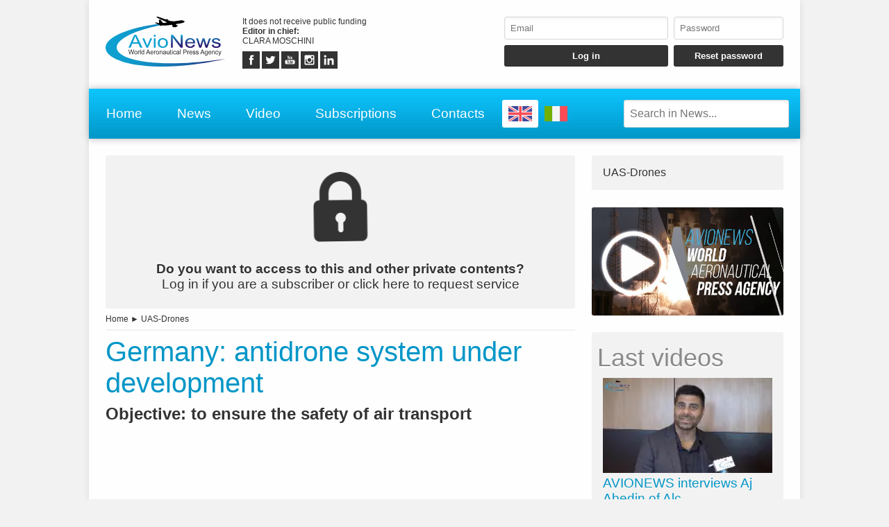

--- FILE ---
content_type: text/html; charset=UTF-8
request_url: https://www.avionews.it/item/1218573-germany-antidrone-system-under-development.html
body_size: 6132
content:
<!DOCTYPE html>
<html lang="EN" prefix="og: https://ogp.me/ns/article#">
	<head>
		<script src="https://platform-api.sharethis.com/js/sharethis.js#property=5abcd1a5003b52001341b05b&product=social-ab" async></script>
		<script src="https://platform.twitter.com/widgets.js" charset="utf-8" async></script>
		<meta http-equiv="content-type" content="text/html;charset=UTF-8">
		<meta name="viewport" content="width=device-width, user-scalable=yes, initial-scale=1.0">
		<meta name="HandheldFriendly" content="true">
		<meta name="format-detection" content="telephone=no">
		<meta name="user-type" content="Guest users">
		<meta property="fb:app_id" content="1079456705536420">
		<script src="https://www.google.com/recaptcha/api.js?render=6LcspkcpAAAAANi2Ie2T0OaslaLsJ-dCf0RqvhpU" async></script>
		<meta property="google-recaptcha-public-key" content="6LcspkcpAAAAANi2Ie2T0OaslaLsJ-dCf0RqvhpU">
		<script async src="https://www.googletagmanager.com/gtag/js?id=G-5CJ3Y29W5W"></script>
		<script>window.dataLayer = window.dataLayer || []; function gtag() { dataLayer.push( arguments ); } gtag( 'js', new Date() ); gtag( 'config', 'G-5CJ3Y29W5W' ); gtag( 'config', 'G-5CJ3Y29W5W', { 'dimension1': 'Guest users' } );</script>
		<script src="https://pagead2.googlesyndication.com/pagead/js/adsbygoogle.js" async></script>
		<link type="text/css" rel="stylesheet" href="https://www.avionews.it/layout/css/shared.min.css?v=987ab412a8e249c0f060c725915b51d9">
		<link type="text/css" rel="stylesheet" href="https://www.avionews.it/layout/css/index.min.css?v=802184cc5b38d16f3b4b6c7bf5444fa9">

		<script src="https://cdn.jsdelivr.net/npm/jquery@3.7.1/dist/jquery.min.js" integrity="sha256-/JqT3SQfawRcv/BIHPThkBvs0OEvtFFmqPF/lYI/Cxo=" crossorigin="anonymous"></script>
		<script src="https://www.avionews.it/layout/js/index.min.js?v=5b8ea8cb3d6ac31e7422be9eaa6291f4" defer></script>
		<link rel="alternate" href="https://www.avionews.it/it/item/1218561-germania-sistema-antidrone-in-fase-di-sviluppo.html" hreflang="IT" />
		<script type="application/ld+json">{"@context":"https:\/\/schema.org","@type":"NewsArticle","isAccessibleForFree":"False","url":"https:\/\/www.avionews.it\/item\/1218573-germany-antidrone-system-under-development.html","mainEntityOfPage":"https:\/\/www.avionews.it\/item\/1218573-germany-antidrone-system-under-development.html","headline":"Germany: antidrone system under development","articleBody":"Yesterday was the first test of an experimental system that aims to avoid new interruptions to air traffic due to the presence of drones at airports, thanks to an instrument developed by the German company Rheinmetall and to which it has directly collaborated the DFS flight assistance company. An important...","datePublished":"2019-02-07T10:40:00+00:00","dateModified":"2019-02-07T16:01:58+00:00","publisher":{"@type":"Organization","name":"AVIONEWS - World Aeronautical Press Agency","logo":"https:\/\/www.avionews.it\/layout\/elements\/logo.svg"},"image":["https:\/\/www.avionews.it\/resources\/originals\/6547e9a908f8b10de4064c5b82dfcd92.jpg","https:\/\/www.avionews.it\/resources\/big\/6547e9a908f8b10de4064c5b82dfcd92.jpg.webp","https:\/\/www.avionews.it\/resources\/small\/6547e9a908f8b10de4064c5b82dfcd92.jpg.webp"],"author":{"@type":"Person","givenName":"Matteo","familyName":"Acciaccarelli","jobTitle":"Collaboratore di redazione","alternateName":"M\/A","url":"https:\/\/www.avionews.it\/user\/matteo-acciaccarelli-49\/","brand":{"@type":"Organization","name":"AVIONEWS - World Aeronautical Press Agency","logo":"https:\/\/www.avionews.it\/layout\/elements\/logo.svg"},"gender":"male"}}</script>
		<script type="application/ld+json">[{"@context":"https:\/\/schema.org","@type":"BreadcrumbList","itemListElement":[{"@type":"ListItem","position":1,"name":"UAS-Drones","item":"https:\/\/www.avionews.it\/items\/uas-drones-29\/"},{"@type":"ListItem","position":2,"name":"Germany: antidrone system under development"}]}]</script>
		<link rel="canonical" href="https://www.avionews.it/item/1218573-germany-antidrone-system-under-development.html">
		<meta name="twitter:card" content="summary_large_image">
		<meta name="twitter:site" content="@avionews - world aeronautical press agency">
		<meta name="twitter:title" content="Germany: antidrone system under development">
		<meta name="twitter:description" content="Yesterday was the first test of an experimental system that aims to avoid new interruptions to air traffic due to the presence of drones at airports, thanks to an instrument developed by the German company Rheinmetall and to which it has directly collaborated the DFS flight assistance company. An important...">
		<meta name="twitter:image" content="https://www.avionews.it/resources/originals/6547e9a908f8b10de4064c5b82dfcd92.jpg">
		<meta property="og:type" content="article">
		<meta property="article:published_time" content="2019-02-07T10:40:00+00:00">
		<meta property="article:modified_time" content="2019-02-07T16:01:58+00:00">
		<meta property="article:section" content="UAS-Drones">
		<meta property="article:tag" content="airplane, drone, germany, rheinmetall, airport, drone airport, dfs germany">
		<meta property="og:site_name" content="AVIONEWS - World Aeronautical Press Agency">
		<meta property="og:title" content="Germany: antidrone system under development">
		<meta property="og:description" content="Yesterday was the first test of an experimental system that aims to avoid new interruptions to air traffic due to the presence of drones at airports, thanks to an instrument developed by the German company Rheinmetall and to which it has directly collaborated the DFS flight assistance company. An important...">
		<meta property="og:locale" content="EN">
		<meta property="og:url" content="https://www.avionews.it/item/1218573-germany-antidrone-system-under-development.html">
		<meta property="og:image" content="https://www.avionews.it/resources/originals/6547e9a908f8b10de4064c5b82dfcd92.jpg">
		<meta property="og:image:secure_url" content="https://www.avionews.it/resources/originals/6547e9a908f8b10de4064c5b82dfcd92.jpg">
		<meta property="og:image:width" content="1320">
		<meta property="og:image:height" content="880">
		<meta name="keywords" content="airplane, drone, germany, rheinmetall, airport, drone airport, dfs germany">
		<meta name="description" content="Yesterday was the first test of an experimental system that aims to avoid new interruptions to air traffic due to the presence of drones at airports, thanks to an instrument developed by the German company Rheinmetall and to which it has directly collaborated the DFS flight assistance company. An important...">
		<meta name="robots" content="noarchive">
		<meta name="robots" content="max-image-preview:large">
		<title>Germany: antidrone system under development</title>
	</head>
	<body
		data-generic-error="Unexpected error. If the problem persists contact support"
		data-connection-error-message="Unexpected error. Check your connection and try again"
	>
		<div id="fb-root"></div>
		<script>(function(d, s, id) {var js, fjs = d.getElementsByTagName(s)[0];if(d.getElementById(id)) return;js = d.createElement(s); js.id = id;js.src = "//connect.facebook.net/it_IT/sdk.js#xfbml=1&version=v2.7";fjs.parentNode.insertBefore(js, fjs);}(document, 'script', 'facebook-jssdk'));</script>
		<header>
			<section>
				<a href="https://www.avionews.it/"><img src="https://www.avionews.it/layout/elements/logo.svg" width="300" height="125" alt="AVIONEWS - World Aeronautical Press Agency" title="" id="main-logo" /></a>
				<p class="agency">It does not receive public funding<br /><b>Editor in chief: </b><br />CLARA MOSCHINI</p>
				<article class="socials">
					<a href="https://fb.me/AvionewsWorldAeronauticalPressAgency" target="_blank" rel="noopener"><img src="https://www.avionews.it/layout/elements/socials/facebook.svg" width="150" height="150" alt="Facebook" title="Visit our Facebook page" /></a>
					<a href="https://twitter.com/AVIONEWSEN" target="_blank" rel="noopener"><img src="https://www.avionews.it/layout/elements/socials/twitter.svg" width="150" height="150" alt="Twitter" title="Visit our Twitter page" /></a>
					<a href="https://www.youtube.com/c/AvionewsTv" target="_blank" rel="noopener"><img src="https://www.avionews.it/layout/elements/socials/youtube.svg" width="150" height="150" alt="Youtube" title="Visit our Youtube channel" /></a>
					<a href="https://www.instagram.com/avionews.it/" target="_blank" rel="noopener"><img src="https://www.avionews.it/layout/elements/socials/instagram.svg" width="150" height="150" alt="Instagram" title="Visit our Instagram page" /></a>
					<a href="https://www.linkedin.com/company/avionews" target="_blank" rel="noopener"><img src="https://www.avionews.it/layout/elements/socials/linkedin.svg" width="150" height="150" alt="LinkedIn" title="Visit our LinkedIn page" /></a>
				</article>
			</section>
			<aside>
				<form id="login-form">
					<input type="email" autocomplete="username" class="custom" placeholder="Email" required />
					<input type="password" autocomplete="current-password" class="custom" placeholder="Password" pattern="\S{6,}" required />
					<input type="submit" value="Log in" class="custom" />
					<input type="button" value="Reset password" class="custom" data-href="https://www.avionews.it/recovery" />
				</form>
			</aside>
		</header>
		<nav>
			<a href="https://www.avionews.it/" accesskey="h">Home</a>
			<a href="https://www.avionews.it/items/" accesskey="n">News</a>
			<a href="https://www.avionews.it/items/video-32/" accesskey="v">Video</a>
			<a href="https://www.avionews.it/subscriptions/" accesskey="s">Subscriptions</a>
			<a href="https://www.avionews.it/informations/" accesskey="i">Contacts</a>
			<a href="https://www.avionews.it/en/item/1218573-germany-antidrone-system-under-development.html" class="flag current"><img src="https://www.avionews.it/layout/elements/flags/en.svg" width="229" height="150" alt="English" title="English" /></a>
			<a href="https://www.avionews.it/it/item/1218561-germania-sistema-antidrone-in-fase-di-sviluppo.html" class="flag"><img src="https://www.avionews.it/layout/elements/flags/it.svg" width="229" height="150" alt="Italiano" title="Italiano" /></a>
			<input type="search" id="main-search" class="custom" value="" placeholder="Search in News..." data-url="https://www.avionews.it/items/" />
			<button id="main-menu">Menu</button>
		</nav>
		<div id="alternative-menu">
			<nav>
				<a href="https://www.avionews.it/" accesskey="h">Home</a>
				<a href="https://www.avionews.it/items/" accesskey="n">News</a>
				<nav class="categories">
					<a href="https://www.avionews.it/items/about-us-31/">About us</a>
					<a href="https://www.avionews.it/items/accidents-1/">Accidents</a>
					<a href="https://www.avionews.it/items/aerospace-2/">Aerospace</a>
					<a href="https://www.avionews.it/items/airlines-3/">Airlines</a>
					<a href="https://www.avionews.it/items/airports-4/">Airports</a>
					<a href="https://www.avionews.it/items/cargo-5/">Cargo</a>
					<a href="https://www.avionews.it/items/civil-aviation-6/">Civil aviation</a>
					<a href="https://www.avionews.it/items/civil-defense-7/">Civil defense</a>
					<a href="https://www.avionews.it/items/conferences-8/">Conferences</a>
					<a href="https://www.avionews.it/items/curiosities-9/">Curiosities</a>
					<a href="https://www.avionews.it/items/defense-10/">Defense</a>
					<a href="https://www.avionews.it/items/discussions-11/">Discussions</a>
					<a href="https://www.avionews.it/items/fair-and-shows-12/">Fair and shows</a>
					<a href="https://www.avionews.it/items/finance-and-economy-13/">Finance and economy</a>
					<a href="https://www.avionews.it/items/government-acts-21/">Government acts</a>
					<a href="https://www.avionews.it/items/helicopters-14/">Helicopters</a>
					<a href="https://www.avionews.it/items/industry-15/">Industry</a>
					<a href="https://www.avionews.it/items/latest-news-16/">Latest news</a>
					<a href="https://www.avionews.it/items/military-aviation-17/">Military aviation</a>
					<a href="https://www.avionews.it/items/miscellaneous-18/">Miscellaneous</a>
					<a href="https://www.avionews.it/items/museums-19/">Museums</a>
					<a href="https://www.avionews.it/items/occurrences-20/">Occurrences</a>
					<a href="https://www.avionews.it/items/people-22/">People</a>
					<a href="https://www.avionews.it/items/press-release-23/">Press release</a>
					<a href="https://www.avionews.it/items/report-24/">Report</a>
					<a href="https://www.avionews.it/items/science-and-technology-26/">Science and technology</a>
					<a href="https://www.avionews.it/items/security-27/">Security</a>
					<a href="https://www.avionews.it/items/sport-aviation-25/">Sport aviation</a>
					<a href="https://www.avionews.it/items/tilt-rotors-28/">Tilt-rotors</a>
					<a href="https://www.avionews.it/items/uas-drones-29/">UAS-Drones</a>
					<a href="https://www.avionews.it/items/video-32/">Video</a>
					<a href="https://www.avionews.it/items/weather-forecasts-30/">Weather forecasts</a>
				</nav>
				<a href="https://www.avionews.it/subscriptions/" accesskey="s">Subscriptions</a>
				<a href="https://www.avionews.it/privacy/">Privacy</a>
				<a href="https://www.avionews.it/terms/">Terms of use</a>
			</nav>
		</div>
		<main>
			<article lang="EN" class="item">
				<a href="https://www.avionews.it/subscriptions/"><p class="alert"><img src="https://www.avionews.it/layout/elements/reserved.svg" alt="" title="" /><br /><b>Do you want to access to this and other private contents?</b><br />Log in if you are a subscriber or click here to request service</p></a>
				<nav class="directory">
<a href="https://www.avionews.it/">Home</a> ► <a href="https://www.avionews.it/items/uas-drones-29/">UAS-Drones</a>				</nav>
				<h1 class="title">Germany: antidrone system under development</h1>
				<h2 class="subtitle">Objective: to ensure the safety of air transport</h2>
				<div class="sharethis-inline-share-buttons noprint"></div>
<section class="ad" style="min-height:170px">
<ins class="adsbygoogle" style="display:block; text-align:center;" data-ad-layout="in-article" data-ad-format="fluid" data-ad-client="ca-pub-9466431875841771" data-ad-slot="1218206571"></ins>
<script>(adsbygoogle = window.adsbygoogle || []).push({});</script>
</section>				<picture>
					<a href="https://www.avionews.it/resource/29040-rheinmetall-defense-logo.html"><img src="https://www.avionews.it/resources/big/6547e9a908f8b10de4064c5b82dfcd92.jpg.webp" width="1200" height="800" loading="lazy" alt="" title="Rheinmetall defense logo" /></a>
				</picture>
				<div class="details paywall">				<p>Yesterday was the first test of an experimental system that aims to avoid new interruptions to air traffic due to the presence of drones at airports, thanks to an instrument developed by the German company Rheinmetall and to which it has directly collaborated the DFS flight assistance company. An important problem for the safety of transport, but also for purely economic reasons, also because the almost...</p>
</div>
				<div class="clear"></div>
				<div class="signature">
					<b>M/A - 1218573</b><br />
					<time datetime="2019-02-07T10:40:00+00:00">Manching, Germany, 02/07/2019 10:40</time><br />
					AVIONEWS - World Aeronautical Press Agency				</div>
				<fieldset>
					<legend>Similar</legend>
					<section class="big-news">
						<article>
							<a href="https://www.avionews.it/item/1267473-eve-air-mobility-secures-150-million-financing-to-sccelerate-evtol-fevelopment.html">
								<picture><img src="https://www.avionews.it/resources/small/78e2115783e9e320504b061489784f5d.jpg.webp" width="200" height="92" loading="lazy" alt="" title="Eve-mock-up" /></picture>
								<h1><span class="category">Civil aviation</span>Eve Air Mobility secures $150 million financing to sccelerate  eVTOL fevelopment</h1>
								<h2>For R&amp;D, certification, vertiports and UTM systems for commercial UAM</h2>
								<time datetime="2026-01-21T16:30:00+00:00"></time>
								<p>Eve Air Mobility (&ldquo;Eve&rdquo;), a global reference in the development of next-generation electric vertical take-off and landing (eVTOL) solutions, has secured $150 million in debt financing from a syndicate of... <span>more</span></p>
							</a>
						</article>
						<article>
							<a href="https://www.avionews.it/item/1267075-emsa-selects-flexrotor-drone-for-maritime-surveillance-missions.html">
								<picture><img src="https://www.avionews.it/resources/small/d5297bff8f33c8a361a29ce77e1d8b46.jpg.webp" width="200" height="107" loading="lazy" alt="" title="Flexrotor" /></picture>
								<h1><span class="category">Civil aviation</span>EMSA selects Flexrotor drone for maritime surveillance missions</h1>
								<h2>Framework contract for EUR 30 million</h2>
								<time datetime="2025-12-18T10:14:00+00:00"></time>
								<p>Airbus has been awarded a &euro; 30 million framework contract by the European Maritime Safety Agency (EMSA) to provide Remotely Piloted Aircraft Systems (RPAS) services for multipurpose maritime surveillance w... <span>more</span></p>
							</a>
						</article>
						<article>
							<a href="https://www.avionews.it/item/1266295-marine-drones-the-italian-market-is-growing.html">
								<picture><img src="https://www.avionews.it/resources/small/559cfb3bcf0ee5c846e6c3a54d0d04e5.jpg.webp" width="166" height="200" loading="lazy" alt="" title="Poster of the second edition event in streaming on October 23, 2025 (10am-12:30pm) by Sea Drone Tech Summit on the last newness in the marine robotics sector" /></picture>
								<h1><span class="category">Conferences</span>Marine drones: the Italian market is growing</h1>
								<h2>Tomorrow report at event &quot;Sea Drone Tech Summit&quot;</h2>
								<time datetime="2025-10-22T09:13:00+00:00"></time>
								<p>The market for marine and underwater drones is growing in Italy. In 2024 the value of this sector reached 93.6 million euros, up from 76.2 million in 2023, and will reach 217.6 million in 2030, exceeding... <span>more</span></p>
							</a>
						</article>
					</section>
				</fieldset>
				<div class="sharethis-inline-share-buttons noprint"></div>
			</article>
			<aside>
				<nav>
<a href="https://www.avionews.it/items/uas-drones-29/">UAS-Drones</a>				</nav>
			<section class="ad">
				<a href="https://www.youtube.com/watch?v=EDyL895DrjM" data-video="https://www.youtube.com/embed/EDyL895DrjM?rel=0&amp;showinfo=0"><img src="https://www.avionews.it/layout/elements/promo-it.jpg" width="1000" height="563" loading="lazy" alt="Presentazione AVIONEWS" title="Guarda la video presentazione dell'agenzia di stampa AVIONEWS"></a>
			</section>
				<section class="videos">
					<h1>Last videos</h1>
					<nav>
					<a href="https://www.avionews.it/item/1266059-avionews-interviews-aj-abedin-of-alc.html"><img src="https://www.avionews.it/resources/small/cf900ccb0960f7ecdeb1b4f3a869eb12.jpg.webp" width="200" height="113" loading="lazy" alt="" /><b>AVIONEWS interviews Aj Abedin of Alc</b>AVIONEWS interviewed Aj Abedin, senior vice president of marketing and commercial affairs at Air Lease Corporation. The leasing company recently signed an agreement with Aeroitalia for five new Boeing...</a>
					<a href="https://www.avionews.it/item/1266053-aeroitalia-2-avionews-interviews-gaetano-intrieri.html"><img src="https://www.avionews.it/resources/small/c92406707dfad9c9c28305aee9b64c47.jpg.webp" width="200" height="109" loading="lazy" alt="" /><b>Aeroitalia (2): AVIONEWS interviews Gaetano Intrieri</b>Aeroitalia is experiencing a significant expansion: it has announced the signing of an agreement for the leasing of five next-generation B-737/8 aircraft (see AVIONEWS). To learn more about it, AVIONEWS...</a>
					</nav>
					<nav class="controls">
					<a href="https://www.avionews.it/items/video-32/">Watch previous videos</a>
					</nav>
				</section>
<section class="ad">
<ins class="adsbygoogle" style="display:block" data-ad-client="ca-pub-9466431875841771" data-ad-slot="4463068438" data-ad-format="auto" data-full-width-responsive="true"></ins>
<script>(adsbygoogle = window.adsbygoogle || []).push({});</script>
</section>			</aside>
		</main>
		<footer data-script-execution-time="0">
			<section>
				<article class="agency">
					<h1>Press Agency</h1>
					<p><b>Agency: </b>AVIONEWS - World Aeronautical Press Agency&nbsp;&nbsp;&nbsp;&nbsp;&nbsp;<b>Editor in chief: </b>CLARA MOSCHINI&nbsp;&nbsp;&nbsp;&nbsp;&nbsp;<b>Publishing house: </b>Urbevideo S.r.l.s.&nbsp;&nbsp;&nbsp;&nbsp;&nbsp;<b>VAT: </b>14726991004&nbsp;&nbsp;&nbsp;&nbsp;&nbsp;<b>© 2026: </b>AVIONEWS - World Aeronautical Press Agency<br />Press agency registered to Rome Court Press Register with number 46 and to Communication Operators Register with number 7722<br /><br /><a href="http://www.urbevideo.com/" target="_blank" rel="noopener"><img src="https://www.avionews.it/layout/elements/urbevideo.svg" alt="Urbevideo" title="" style="height:1em;vertical-align:middle;" /></a><a href="http://www.resiel.com/" target="_blank" rel="noopener"><img src="https://www.avionews.it/layout/elements/resiel.svg" alt="Resiel" title="" style="height:1em;vertical-align:middle;" /></a><a href="https://www.avionews.it/subscriptions/">Subscriptions</a><a href="https://www.avionews.it/informations/">Contacts</a><a href="https://www.avionews.it/privacy/">Privacy</a><a href="https://www.avionews.it/terms/">Terms of use</a></p>
				</article>
				<article class="languages">
					<h1>Language</h1>
					<a href="https://www.avionews.it/en/item/1218573-germany-antidrone-system-under-development.html/" rel="alternate" hreflang="EN" title="English" class="current">EN</a>
					<a href="https://www.avionews.it/it/item/1218561-germania-sistema-antidrone-in-fase-di-sviluppo.html/" rel="alternate" hreflang="IT" title="Italiano">IT</a>
				</article>
				<article class="socials">
					<h1>Follow Us</h1>
					<a href="https://fb.me/AvionewsWorldAeronauticalPressAgency" target="_blank" rel="noopener"><img src="https://www.avionews.it/layout/elements/socials/facebook.svg" loading="lazy" alt="Facebook" title="Visit our Facebook page" /></a>
					<a href="https://twitter.com/AVIONEWSEN" target="_blank" rel="noopener"><img src="https://www.avionews.it/layout/elements/socials/twitter.svg" loading="lazy" alt="Twitter" title="Visit our Twitter page" /></a>
					<a href="https://www.youtube.com/c/AvionewsTv" target="_blank" rel="noopener"><img src="https://www.avionews.it/layout/elements/socials/youtube.svg" loading="lazy" alt="Youtube" title="Visit our Youtube channel" /></a>
					<a href="https://www.instagram.com/avionews.it/" target="_blank" rel="noopener"><img src="https://www.avionews.it/layout/elements/socials/instagram.svg" loading="lazy" alt="Instagram" title="Visit our Instagram page" /></a>
					<a href="https://www.linkedin.com/company/avionews" target="_blank" rel="noopener"><img src="https://www.avionews.it/layout/elements/socials/linkedin.svg" loading="lazy" alt="LinkedIn" title="Visit our LinkedIn page" /></a>
				</article>
			</section>
		</footer>
		<div id="videoplayer"></div>
	<script defer src="https://static.cloudflareinsights.com/beacon.min.js/vcd15cbe7772f49c399c6a5babf22c1241717689176015" integrity="sha512-ZpsOmlRQV6y907TI0dKBHq9Md29nnaEIPlkf84rnaERnq6zvWvPUqr2ft8M1aS28oN72PdrCzSjY4U6VaAw1EQ==" data-cf-beacon='{"version":"2024.11.0","token":"6624f4e6501742888dc3f3aedffc59b8","r":1,"server_timing":{"name":{"cfCacheStatus":true,"cfEdge":true,"cfExtPri":true,"cfL4":true,"cfOrigin":true,"cfSpeedBrain":true},"location_startswith":null}}' crossorigin="anonymous"></script>
</body>
</html>

--- FILE ---
content_type: text/html; charset=utf-8
request_url: https://www.google.com/recaptcha/api2/anchor?ar=1&k=6LcspkcpAAAAANi2Ie2T0OaslaLsJ-dCf0RqvhpU&co=aHR0cHM6Ly93d3cuYXZpb25ld3MuaXQ6NDQz&hl=en&v=PoyoqOPhxBO7pBk68S4YbpHZ&size=invisible&anchor-ms=20000&execute-ms=30000&cb=9rl330z8k2jx
body_size: 48603
content:
<!DOCTYPE HTML><html dir="ltr" lang="en"><head><meta http-equiv="Content-Type" content="text/html; charset=UTF-8">
<meta http-equiv="X-UA-Compatible" content="IE=edge">
<title>reCAPTCHA</title>
<style type="text/css">
/* cyrillic-ext */
@font-face {
  font-family: 'Roboto';
  font-style: normal;
  font-weight: 400;
  font-stretch: 100%;
  src: url(//fonts.gstatic.com/s/roboto/v48/KFO7CnqEu92Fr1ME7kSn66aGLdTylUAMa3GUBHMdazTgWw.woff2) format('woff2');
  unicode-range: U+0460-052F, U+1C80-1C8A, U+20B4, U+2DE0-2DFF, U+A640-A69F, U+FE2E-FE2F;
}
/* cyrillic */
@font-face {
  font-family: 'Roboto';
  font-style: normal;
  font-weight: 400;
  font-stretch: 100%;
  src: url(//fonts.gstatic.com/s/roboto/v48/KFO7CnqEu92Fr1ME7kSn66aGLdTylUAMa3iUBHMdazTgWw.woff2) format('woff2');
  unicode-range: U+0301, U+0400-045F, U+0490-0491, U+04B0-04B1, U+2116;
}
/* greek-ext */
@font-face {
  font-family: 'Roboto';
  font-style: normal;
  font-weight: 400;
  font-stretch: 100%;
  src: url(//fonts.gstatic.com/s/roboto/v48/KFO7CnqEu92Fr1ME7kSn66aGLdTylUAMa3CUBHMdazTgWw.woff2) format('woff2');
  unicode-range: U+1F00-1FFF;
}
/* greek */
@font-face {
  font-family: 'Roboto';
  font-style: normal;
  font-weight: 400;
  font-stretch: 100%;
  src: url(//fonts.gstatic.com/s/roboto/v48/KFO7CnqEu92Fr1ME7kSn66aGLdTylUAMa3-UBHMdazTgWw.woff2) format('woff2');
  unicode-range: U+0370-0377, U+037A-037F, U+0384-038A, U+038C, U+038E-03A1, U+03A3-03FF;
}
/* math */
@font-face {
  font-family: 'Roboto';
  font-style: normal;
  font-weight: 400;
  font-stretch: 100%;
  src: url(//fonts.gstatic.com/s/roboto/v48/KFO7CnqEu92Fr1ME7kSn66aGLdTylUAMawCUBHMdazTgWw.woff2) format('woff2');
  unicode-range: U+0302-0303, U+0305, U+0307-0308, U+0310, U+0312, U+0315, U+031A, U+0326-0327, U+032C, U+032F-0330, U+0332-0333, U+0338, U+033A, U+0346, U+034D, U+0391-03A1, U+03A3-03A9, U+03B1-03C9, U+03D1, U+03D5-03D6, U+03F0-03F1, U+03F4-03F5, U+2016-2017, U+2034-2038, U+203C, U+2040, U+2043, U+2047, U+2050, U+2057, U+205F, U+2070-2071, U+2074-208E, U+2090-209C, U+20D0-20DC, U+20E1, U+20E5-20EF, U+2100-2112, U+2114-2115, U+2117-2121, U+2123-214F, U+2190, U+2192, U+2194-21AE, U+21B0-21E5, U+21F1-21F2, U+21F4-2211, U+2213-2214, U+2216-22FF, U+2308-230B, U+2310, U+2319, U+231C-2321, U+2336-237A, U+237C, U+2395, U+239B-23B7, U+23D0, U+23DC-23E1, U+2474-2475, U+25AF, U+25B3, U+25B7, U+25BD, U+25C1, U+25CA, U+25CC, U+25FB, U+266D-266F, U+27C0-27FF, U+2900-2AFF, U+2B0E-2B11, U+2B30-2B4C, U+2BFE, U+3030, U+FF5B, U+FF5D, U+1D400-1D7FF, U+1EE00-1EEFF;
}
/* symbols */
@font-face {
  font-family: 'Roboto';
  font-style: normal;
  font-weight: 400;
  font-stretch: 100%;
  src: url(//fonts.gstatic.com/s/roboto/v48/KFO7CnqEu92Fr1ME7kSn66aGLdTylUAMaxKUBHMdazTgWw.woff2) format('woff2');
  unicode-range: U+0001-000C, U+000E-001F, U+007F-009F, U+20DD-20E0, U+20E2-20E4, U+2150-218F, U+2190, U+2192, U+2194-2199, U+21AF, U+21E6-21F0, U+21F3, U+2218-2219, U+2299, U+22C4-22C6, U+2300-243F, U+2440-244A, U+2460-24FF, U+25A0-27BF, U+2800-28FF, U+2921-2922, U+2981, U+29BF, U+29EB, U+2B00-2BFF, U+4DC0-4DFF, U+FFF9-FFFB, U+10140-1018E, U+10190-1019C, U+101A0, U+101D0-101FD, U+102E0-102FB, U+10E60-10E7E, U+1D2C0-1D2D3, U+1D2E0-1D37F, U+1F000-1F0FF, U+1F100-1F1AD, U+1F1E6-1F1FF, U+1F30D-1F30F, U+1F315, U+1F31C, U+1F31E, U+1F320-1F32C, U+1F336, U+1F378, U+1F37D, U+1F382, U+1F393-1F39F, U+1F3A7-1F3A8, U+1F3AC-1F3AF, U+1F3C2, U+1F3C4-1F3C6, U+1F3CA-1F3CE, U+1F3D4-1F3E0, U+1F3ED, U+1F3F1-1F3F3, U+1F3F5-1F3F7, U+1F408, U+1F415, U+1F41F, U+1F426, U+1F43F, U+1F441-1F442, U+1F444, U+1F446-1F449, U+1F44C-1F44E, U+1F453, U+1F46A, U+1F47D, U+1F4A3, U+1F4B0, U+1F4B3, U+1F4B9, U+1F4BB, U+1F4BF, U+1F4C8-1F4CB, U+1F4D6, U+1F4DA, U+1F4DF, U+1F4E3-1F4E6, U+1F4EA-1F4ED, U+1F4F7, U+1F4F9-1F4FB, U+1F4FD-1F4FE, U+1F503, U+1F507-1F50B, U+1F50D, U+1F512-1F513, U+1F53E-1F54A, U+1F54F-1F5FA, U+1F610, U+1F650-1F67F, U+1F687, U+1F68D, U+1F691, U+1F694, U+1F698, U+1F6AD, U+1F6B2, U+1F6B9-1F6BA, U+1F6BC, U+1F6C6-1F6CF, U+1F6D3-1F6D7, U+1F6E0-1F6EA, U+1F6F0-1F6F3, U+1F6F7-1F6FC, U+1F700-1F7FF, U+1F800-1F80B, U+1F810-1F847, U+1F850-1F859, U+1F860-1F887, U+1F890-1F8AD, U+1F8B0-1F8BB, U+1F8C0-1F8C1, U+1F900-1F90B, U+1F93B, U+1F946, U+1F984, U+1F996, U+1F9E9, U+1FA00-1FA6F, U+1FA70-1FA7C, U+1FA80-1FA89, U+1FA8F-1FAC6, U+1FACE-1FADC, U+1FADF-1FAE9, U+1FAF0-1FAF8, U+1FB00-1FBFF;
}
/* vietnamese */
@font-face {
  font-family: 'Roboto';
  font-style: normal;
  font-weight: 400;
  font-stretch: 100%;
  src: url(//fonts.gstatic.com/s/roboto/v48/KFO7CnqEu92Fr1ME7kSn66aGLdTylUAMa3OUBHMdazTgWw.woff2) format('woff2');
  unicode-range: U+0102-0103, U+0110-0111, U+0128-0129, U+0168-0169, U+01A0-01A1, U+01AF-01B0, U+0300-0301, U+0303-0304, U+0308-0309, U+0323, U+0329, U+1EA0-1EF9, U+20AB;
}
/* latin-ext */
@font-face {
  font-family: 'Roboto';
  font-style: normal;
  font-weight: 400;
  font-stretch: 100%;
  src: url(//fonts.gstatic.com/s/roboto/v48/KFO7CnqEu92Fr1ME7kSn66aGLdTylUAMa3KUBHMdazTgWw.woff2) format('woff2');
  unicode-range: U+0100-02BA, U+02BD-02C5, U+02C7-02CC, U+02CE-02D7, U+02DD-02FF, U+0304, U+0308, U+0329, U+1D00-1DBF, U+1E00-1E9F, U+1EF2-1EFF, U+2020, U+20A0-20AB, U+20AD-20C0, U+2113, U+2C60-2C7F, U+A720-A7FF;
}
/* latin */
@font-face {
  font-family: 'Roboto';
  font-style: normal;
  font-weight: 400;
  font-stretch: 100%;
  src: url(//fonts.gstatic.com/s/roboto/v48/KFO7CnqEu92Fr1ME7kSn66aGLdTylUAMa3yUBHMdazQ.woff2) format('woff2');
  unicode-range: U+0000-00FF, U+0131, U+0152-0153, U+02BB-02BC, U+02C6, U+02DA, U+02DC, U+0304, U+0308, U+0329, U+2000-206F, U+20AC, U+2122, U+2191, U+2193, U+2212, U+2215, U+FEFF, U+FFFD;
}
/* cyrillic-ext */
@font-face {
  font-family: 'Roboto';
  font-style: normal;
  font-weight: 500;
  font-stretch: 100%;
  src: url(//fonts.gstatic.com/s/roboto/v48/KFO7CnqEu92Fr1ME7kSn66aGLdTylUAMa3GUBHMdazTgWw.woff2) format('woff2');
  unicode-range: U+0460-052F, U+1C80-1C8A, U+20B4, U+2DE0-2DFF, U+A640-A69F, U+FE2E-FE2F;
}
/* cyrillic */
@font-face {
  font-family: 'Roboto';
  font-style: normal;
  font-weight: 500;
  font-stretch: 100%;
  src: url(//fonts.gstatic.com/s/roboto/v48/KFO7CnqEu92Fr1ME7kSn66aGLdTylUAMa3iUBHMdazTgWw.woff2) format('woff2');
  unicode-range: U+0301, U+0400-045F, U+0490-0491, U+04B0-04B1, U+2116;
}
/* greek-ext */
@font-face {
  font-family: 'Roboto';
  font-style: normal;
  font-weight: 500;
  font-stretch: 100%;
  src: url(//fonts.gstatic.com/s/roboto/v48/KFO7CnqEu92Fr1ME7kSn66aGLdTylUAMa3CUBHMdazTgWw.woff2) format('woff2');
  unicode-range: U+1F00-1FFF;
}
/* greek */
@font-face {
  font-family: 'Roboto';
  font-style: normal;
  font-weight: 500;
  font-stretch: 100%;
  src: url(//fonts.gstatic.com/s/roboto/v48/KFO7CnqEu92Fr1ME7kSn66aGLdTylUAMa3-UBHMdazTgWw.woff2) format('woff2');
  unicode-range: U+0370-0377, U+037A-037F, U+0384-038A, U+038C, U+038E-03A1, U+03A3-03FF;
}
/* math */
@font-face {
  font-family: 'Roboto';
  font-style: normal;
  font-weight: 500;
  font-stretch: 100%;
  src: url(//fonts.gstatic.com/s/roboto/v48/KFO7CnqEu92Fr1ME7kSn66aGLdTylUAMawCUBHMdazTgWw.woff2) format('woff2');
  unicode-range: U+0302-0303, U+0305, U+0307-0308, U+0310, U+0312, U+0315, U+031A, U+0326-0327, U+032C, U+032F-0330, U+0332-0333, U+0338, U+033A, U+0346, U+034D, U+0391-03A1, U+03A3-03A9, U+03B1-03C9, U+03D1, U+03D5-03D6, U+03F0-03F1, U+03F4-03F5, U+2016-2017, U+2034-2038, U+203C, U+2040, U+2043, U+2047, U+2050, U+2057, U+205F, U+2070-2071, U+2074-208E, U+2090-209C, U+20D0-20DC, U+20E1, U+20E5-20EF, U+2100-2112, U+2114-2115, U+2117-2121, U+2123-214F, U+2190, U+2192, U+2194-21AE, U+21B0-21E5, U+21F1-21F2, U+21F4-2211, U+2213-2214, U+2216-22FF, U+2308-230B, U+2310, U+2319, U+231C-2321, U+2336-237A, U+237C, U+2395, U+239B-23B7, U+23D0, U+23DC-23E1, U+2474-2475, U+25AF, U+25B3, U+25B7, U+25BD, U+25C1, U+25CA, U+25CC, U+25FB, U+266D-266F, U+27C0-27FF, U+2900-2AFF, U+2B0E-2B11, U+2B30-2B4C, U+2BFE, U+3030, U+FF5B, U+FF5D, U+1D400-1D7FF, U+1EE00-1EEFF;
}
/* symbols */
@font-face {
  font-family: 'Roboto';
  font-style: normal;
  font-weight: 500;
  font-stretch: 100%;
  src: url(//fonts.gstatic.com/s/roboto/v48/KFO7CnqEu92Fr1ME7kSn66aGLdTylUAMaxKUBHMdazTgWw.woff2) format('woff2');
  unicode-range: U+0001-000C, U+000E-001F, U+007F-009F, U+20DD-20E0, U+20E2-20E4, U+2150-218F, U+2190, U+2192, U+2194-2199, U+21AF, U+21E6-21F0, U+21F3, U+2218-2219, U+2299, U+22C4-22C6, U+2300-243F, U+2440-244A, U+2460-24FF, U+25A0-27BF, U+2800-28FF, U+2921-2922, U+2981, U+29BF, U+29EB, U+2B00-2BFF, U+4DC0-4DFF, U+FFF9-FFFB, U+10140-1018E, U+10190-1019C, U+101A0, U+101D0-101FD, U+102E0-102FB, U+10E60-10E7E, U+1D2C0-1D2D3, U+1D2E0-1D37F, U+1F000-1F0FF, U+1F100-1F1AD, U+1F1E6-1F1FF, U+1F30D-1F30F, U+1F315, U+1F31C, U+1F31E, U+1F320-1F32C, U+1F336, U+1F378, U+1F37D, U+1F382, U+1F393-1F39F, U+1F3A7-1F3A8, U+1F3AC-1F3AF, U+1F3C2, U+1F3C4-1F3C6, U+1F3CA-1F3CE, U+1F3D4-1F3E0, U+1F3ED, U+1F3F1-1F3F3, U+1F3F5-1F3F7, U+1F408, U+1F415, U+1F41F, U+1F426, U+1F43F, U+1F441-1F442, U+1F444, U+1F446-1F449, U+1F44C-1F44E, U+1F453, U+1F46A, U+1F47D, U+1F4A3, U+1F4B0, U+1F4B3, U+1F4B9, U+1F4BB, U+1F4BF, U+1F4C8-1F4CB, U+1F4D6, U+1F4DA, U+1F4DF, U+1F4E3-1F4E6, U+1F4EA-1F4ED, U+1F4F7, U+1F4F9-1F4FB, U+1F4FD-1F4FE, U+1F503, U+1F507-1F50B, U+1F50D, U+1F512-1F513, U+1F53E-1F54A, U+1F54F-1F5FA, U+1F610, U+1F650-1F67F, U+1F687, U+1F68D, U+1F691, U+1F694, U+1F698, U+1F6AD, U+1F6B2, U+1F6B9-1F6BA, U+1F6BC, U+1F6C6-1F6CF, U+1F6D3-1F6D7, U+1F6E0-1F6EA, U+1F6F0-1F6F3, U+1F6F7-1F6FC, U+1F700-1F7FF, U+1F800-1F80B, U+1F810-1F847, U+1F850-1F859, U+1F860-1F887, U+1F890-1F8AD, U+1F8B0-1F8BB, U+1F8C0-1F8C1, U+1F900-1F90B, U+1F93B, U+1F946, U+1F984, U+1F996, U+1F9E9, U+1FA00-1FA6F, U+1FA70-1FA7C, U+1FA80-1FA89, U+1FA8F-1FAC6, U+1FACE-1FADC, U+1FADF-1FAE9, U+1FAF0-1FAF8, U+1FB00-1FBFF;
}
/* vietnamese */
@font-face {
  font-family: 'Roboto';
  font-style: normal;
  font-weight: 500;
  font-stretch: 100%;
  src: url(//fonts.gstatic.com/s/roboto/v48/KFO7CnqEu92Fr1ME7kSn66aGLdTylUAMa3OUBHMdazTgWw.woff2) format('woff2');
  unicode-range: U+0102-0103, U+0110-0111, U+0128-0129, U+0168-0169, U+01A0-01A1, U+01AF-01B0, U+0300-0301, U+0303-0304, U+0308-0309, U+0323, U+0329, U+1EA0-1EF9, U+20AB;
}
/* latin-ext */
@font-face {
  font-family: 'Roboto';
  font-style: normal;
  font-weight: 500;
  font-stretch: 100%;
  src: url(//fonts.gstatic.com/s/roboto/v48/KFO7CnqEu92Fr1ME7kSn66aGLdTylUAMa3KUBHMdazTgWw.woff2) format('woff2');
  unicode-range: U+0100-02BA, U+02BD-02C5, U+02C7-02CC, U+02CE-02D7, U+02DD-02FF, U+0304, U+0308, U+0329, U+1D00-1DBF, U+1E00-1E9F, U+1EF2-1EFF, U+2020, U+20A0-20AB, U+20AD-20C0, U+2113, U+2C60-2C7F, U+A720-A7FF;
}
/* latin */
@font-face {
  font-family: 'Roboto';
  font-style: normal;
  font-weight: 500;
  font-stretch: 100%;
  src: url(//fonts.gstatic.com/s/roboto/v48/KFO7CnqEu92Fr1ME7kSn66aGLdTylUAMa3yUBHMdazQ.woff2) format('woff2');
  unicode-range: U+0000-00FF, U+0131, U+0152-0153, U+02BB-02BC, U+02C6, U+02DA, U+02DC, U+0304, U+0308, U+0329, U+2000-206F, U+20AC, U+2122, U+2191, U+2193, U+2212, U+2215, U+FEFF, U+FFFD;
}
/* cyrillic-ext */
@font-face {
  font-family: 'Roboto';
  font-style: normal;
  font-weight: 900;
  font-stretch: 100%;
  src: url(//fonts.gstatic.com/s/roboto/v48/KFO7CnqEu92Fr1ME7kSn66aGLdTylUAMa3GUBHMdazTgWw.woff2) format('woff2');
  unicode-range: U+0460-052F, U+1C80-1C8A, U+20B4, U+2DE0-2DFF, U+A640-A69F, U+FE2E-FE2F;
}
/* cyrillic */
@font-face {
  font-family: 'Roboto';
  font-style: normal;
  font-weight: 900;
  font-stretch: 100%;
  src: url(//fonts.gstatic.com/s/roboto/v48/KFO7CnqEu92Fr1ME7kSn66aGLdTylUAMa3iUBHMdazTgWw.woff2) format('woff2');
  unicode-range: U+0301, U+0400-045F, U+0490-0491, U+04B0-04B1, U+2116;
}
/* greek-ext */
@font-face {
  font-family: 'Roboto';
  font-style: normal;
  font-weight: 900;
  font-stretch: 100%;
  src: url(//fonts.gstatic.com/s/roboto/v48/KFO7CnqEu92Fr1ME7kSn66aGLdTylUAMa3CUBHMdazTgWw.woff2) format('woff2');
  unicode-range: U+1F00-1FFF;
}
/* greek */
@font-face {
  font-family: 'Roboto';
  font-style: normal;
  font-weight: 900;
  font-stretch: 100%;
  src: url(//fonts.gstatic.com/s/roboto/v48/KFO7CnqEu92Fr1ME7kSn66aGLdTylUAMa3-UBHMdazTgWw.woff2) format('woff2');
  unicode-range: U+0370-0377, U+037A-037F, U+0384-038A, U+038C, U+038E-03A1, U+03A3-03FF;
}
/* math */
@font-face {
  font-family: 'Roboto';
  font-style: normal;
  font-weight: 900;
  font-stretch: 100%;
  src: url(//fonts.gstatic.com/s/roboto/v48/KFO7CnqEu92Fr1ME7kSn66aGLdTylUAMawCUBHMdazTgWw.woff2) format('woff2');
  unicode-range: U+0302-0303, U+0305, U+0307-0308, U+0310, U+0312, U+0315, U+031A, U+0326-0327, U+032C, U+032F-0330, U+0332-0333, U+0338, U+033A, U+0346, U+034D, U+0391-03A1, U+03A3-03A9, U+03B1-03C9, U+03D1, U+03D5-03D6, U+03F0-03F1, U+03F4-03F5, U+2016-2017, U+2034-2038, U+203C, U+2040, U+2043, U+2047, U+2050, U+2057, U+205F, U+2070-2071, U+2074-208E, U+2090-209C, U+20D0-20DC, U+20E1, U+20E5-20EF, U+2100-2112, U+2114-2115, U+2117-2121, U+2123-214F, U+2190, U+2192, U+2194-21AE, U+21B0-21E5, U+21F1-21F2, U+21F4-2211, U+2213-2214, U+2216-22FF, U+2308-230B, U+2310, U+2319, U+231C-2321, U+2336-237A, U+237C, U+2395, U+239B-23B7, U+23D0, U+23DC-23E1, U+2474-2475, U+25AF, U+25B3, U+25B7, U+25BD, U+25C1, U+25CA, U+25CC, U+25FB, U+266D-266F, U+27C0-27FF, U+2900-2AFF, U+2B0E-2B11, U+2B30-2B4C, U+2BFE, U+3030, U+FF5B, U+FF5D, U+1D400-1D7FF, U+1EE00-1EEFF;
}
/* symbols */
@font-face {
  font-family: 'Roboto';
  font-style: normal;
  font-weight: 900;
  font-stretch: 100%;
  src: url(//fonts.gstatic.com/s/roboto/v48/KFO7CnqEu92Fr1ME7kSn66aGLdTylUAMaxKUBHMdazTgWw.woff2) format('woff2');
  unicode-range: U+0001-000C, U+000E-001F, U+007F-009F, U+20DD-20E0, U+20E2-20E4, U+2150-218F, U+2190, U+2192, U+2194-2199, U+21AF, U+21E6-21F0, U+21F3, U+2218-2219, U+2299, U+22C4-22C6, U+2300-243F, U+2440-244A, U+2460-24FF, U+25A0-27BF, U+2800-28FF, U+2921-2922, U+2981, U+29BF, U+29EB, U+2B00-2BFF, U+4DC0-4DFF, U+FFF9-FFFB, U+10140-1018E, U+10190-1019C, U+101A0, U+101D0-101FD, U+102E0-102FB, U+10E60-10E7E, U+1D2C0-1D2D3, U+1D2E0-1D37F, U+1F000-1F0FF, U+1F100-1F1AD, U+1F1E6-1F1FF, U+1F30D-1F30F, U+1F315, U+1F31C, U+1F31E, U+1F320-1F32C, U+1F336, U+1F378, U+1F37D, U+1F382, U+1F393-1F39F, U+1F3A7-1F3A8, U+1F3AC-1F3AF, U+1F3C2, U+1F3C4-1F3C6, U+1F3CA-1F3CE, U+1F3D4-1F3E0, U+1F3ED, U+1F3F1-1F3F3, U+1F3F5-1F3F7, U+1F408, U+1F415, U+1F41F, U+1F426, U+1F43F, U+1F441-1F442, U+1F444, U+1F446-1F449, U+1F44C-1F44E, U+1F453, U+1F46A, U+1F47D, U+1F4A3, U+1F4B0, U+1F4B3, U+1F4B9, U+1F4BB, U+1F4BF, U+1F4C8-1F4CB, U+1F4D6, U+1F4DA, U+1F4DF, U+1F4E3-1F4E6, U+1F4EA-1F4ED, U+1F4F7, U+1F4F9-1F4FB, U+1F4FD-1F4FE, U+1F503, U+1F507-1F50B, U+1F50D, U+1F512-1F513, U+1F53E-1F54A, U+1F54F-1F5FA, U+1F610, U+1F650-1F67F, U+1F687, U+1F68D, U+1F691, U+1F694, U+1F698, U+1F6AD, U+1F6B2, U+1F6B9-1F6BA, U+1F6BC, U+1F6C6-1F6CF, U+1F6D3-1F6D7, U+1F6E0-1F6EA, U+1F6F0-1F6F3, U+1F6F7-1F6FC, U+1F700-1F7FF, U+1F800-1F80B, U+1F810-1F847, U+1F850-1F859, U+1F860-1F887, U+1F890-1F8AD, U+1F8B0-1F8BB, U+1F8C0-1F8C1, U+1F900-1F90B, U+1F93B, U+1F946, U+1F984, U+1F996, U+1F9E9, U+1FA00-1FA6F, U+1FA70-1FA7C, U+1FA80-1FA89, U+1FA8F-1FAC6, U+1FACE-1FADC, U+1FADF-1FAE9, U+1FAF0-1FAF8, U+1FB00-1FBFF;
}
/* vietnamese */
@font-face {
  font-family: 'Roboto';
  font-style: normal;
  font-weight: 900;
  font-stretch: 100%;
  src: url(//fonts.gstatic.com/s/roboto/v48/KFO7CnqEu92Fr1ME7kSn66aGLdTylUAMa3OUBHMdazTgWw.woff2) format('woff2');
  unicode-range: U+0102-0103, U+0110-0111, U+0128-0129, U+0168-0169, U+01A0-01A1, U+01AF-01B0, U+0300-0301, U+0303-0304, U+0308-0309, U+0323, U+0329, U+1EA0-1EF9, U+20AB;
}
/* latin-ext */
@font-face {
  font-family: 'Roboto';
  font-style: normal;
  font-weight: 900;
  font-stretch: 100%;
  src: url(//fonts.gstatic.com/s/roboto/v48/KFO7CnqEu92Fr1ME7kSn66aGLdTylUAMa3KUBHMdazTgWw.woff2) format('woff2');
  unicode-range: U+0100-02BA, U+02BD-02C5, U+02C7-02CC, U+02CE-02D7, U+02DD-02FF, U+0304, U+0308, U+0329, U+1D00-1DBF, U+1E00-1E9F, U+1EF2-1EFF, U+2020, U+20A0-20AB, U+20AD-20C0, U+2113, U+2C60-2C7F, U+A720-A7FF;
}
/* latin */
@font-face {
  font-family: 'Roboto';
  font-style: normal;
  font-weight: 900;
  font-stretch: 100%;
  src: url(//fonts.gstatic.com/s/roboto/v48/KFO7CnqEu92Fr1ME7kSn66aGLdTylUAMa3yUBHMdazQ.woff2) format('woff2');
  unicode-range: U+0000-00FF, U+0131, U+0152-0153, U+02BB-02BC, U+02C6, U+02DA, U+02DC, U+0304, U+0308, U+0329, U+2000-206F, U+20AC, U+2122, U+2191, U+2193, U+2212, U+2215, U+FEFF, U+FFFD;
}

</style>
<link rel="stylesheet" type="text/css" href="https://www.gstatic.com/recaptcha/releases/PoyoqOPhxBO7pBk68S4YbpHZ/styles__ltr.css">
<script nonce="ucSg404-Qx4hcrqFjHSB6w" type="text/javascript">window['__recaptcha_api'] = 'https://www.google.com/recaptcha/api2/';</script>
<script type="text/javascript" src="https://www.gstatic.com/recaptcha/releases/PoyoqOPhxBO7pBk68S4YbpHZ/recaptcha__en.js" nonce="ucSg404-Qx4hcrqFjHSB6w">
      
    </script></head>
<body><div id="rc-anchor-alert" class="rc-anchor-alert"></div>
<input type="hidden" id="recaptcha-token" value="[base64]">
<script type="text/javascript" nonce="ucSg404-Qx4hcrqFjHSB6w">
      recaptcha.anchor.Main.init("[\x22ainput\x22,[\x22bgdata\x22,\x22\x22,\[base64]/[base64]/[base64]/[base64]/[base64]/UltsKytdPUU6KEU8MjA0OD9SW2wrK109RT4+NnwxOTI6KChFJjY0NTEyKT09NTUyOTYmJk0rMTxjLmxlbmd0aCYmKGMuY2hhckNvZGVBdChNKzEpJjY0NTEyKT09NTYzMjA/[base64]/[base64]/[base64]/[base64]/[base64]/[base64]/[base64]\x22,\[base64]\x22,\x22J8K3HDcrY3szBisxwrDCkULDqg/CksOMw6Evwpwmw6zDisK+w61sRMOrwrvDu8OEPg7CnmbDqcK1wqA8wogew4Q/O07CtWBrw50OfyrCmMOpEsOMWHnCukIyIMOawqQ7dW86J8ODw4bClR8vwobDt8KGw4vDjMOyJxtWRcKowrzCssOUZD/Cg8Obw6nChCfCnsOYwqHCtsKPwohVPgPChsKGUcOHUCLCq8KIwqPClj8VwqPDl1wvwqrCswwTwpXCoMKlwqRmw6QVwpPDicKdSsOcwrfDqidWw7sqwr9Dw5LDqcKtw7UXw7JjAsOKJCzDnGXDosOow4c7w7gQw5sow4offCxFA8K9GMKbwpU5MF7Dpx/Do8OVQ00lEsK+EFxmw4snw5HDicOqw7zCg8K0BMK2dMOKX3jDvcK2J8KJw6LCncOSJsOfwqXCl2fDk2/[base64]/DjcKsRnU+RQHCjsOYdcKGw6XDtk3DtmnDpcOfwoXCtz9YPcKjwqfCggXCsHfCqsKKwrLDmsOKV2NrMFfDiEUbTxVEI8OfwqDCq3hEU1ZzeTHCvcKcdsOpfMOWE8KcP8Ojwo5qKgXDhMOOHVTDjMK/w5gCEsOFw5d4wpHCpndKwpTDulU4L8O+bsOdQsOaWlfCl0XDpyt/wpXDuR/Co08yFWHDu8K2OcOOSy/DrFh6KcKVwppsMgnClTxLw5pBw5rCncO5wqh5XWzCljXCvSg0w73Dkj0uwq/Dm19Nwo/[base64]/[base64]/[base64]/[base64]/Ct8KXw71+V8OIUXLClMOCDiDDu8K1ccK8BHx+W3Vjw5E4BFlaVsO4c8Kww6XDsMKUw5YQVMKGQcKlT2ZfMsOTw6/Dt1jDiGLCsWvDs3dgB8K6VcOQw5gEwokJwqtnGAPChsKsVSvDm8KmXsO9w4RCw7pPWsKGw5/CrcKNwq7DslbCksKpwojCmsOrdGXCqysudMOzw4rDjMKbwqAoVF0/e0DCigl/woHCr1w4w4/CmsOcw7zChMOqwobDt2/[base64]/Ck8Kiw5nCohVKIcO0w7sibjXCh8KUCUIGw6E7LcO6ZQBJd8O8wq5LVMKFw5DDqGnCg8KYw5o0w59wC8OOw64JVksUdjNmw5AdUwfDtn4tw6vDksKiflkFYMKZBsKmOShbwobCtnpDZi9wAcKBwr/DmgAKwoddw4JJMWbDsQfCncK3PsKEwprDtcOkwrXDsMOtDTXCn8KcZjLCiMOPwqhFwqzDicKhwr5IU8OxwqEUwrQ3w4fDjiIXw7RLHcOnwrwmYcOyw5jDscKFw70Jw7jCi8KUTsK/w61uwo/[base64]/CjMKuwrwncR4IwqBtIsKgwoPCssOOWwdvwqpRJcOywqUpWgMEw6s6WhbDqcO6fSnDhDAId8KRw6nCs8Kiw5jDjsOBw49Kw5LDp8K4wppgw7vDn8OLw53Cs8O3egVkw4nCj8Ojw4PDmCMVZRhvw5TDo8KJMVnDkVXDgsObYH/DvsO9YcKTwqXDv8Ohw7fCnMKKw55Aw4wkwowAw4PDvnPCiG/[base64]/Dvg5Swo9Kw5xIw5vCvMK8woUMGsKtYTXCgzbCuDTCvx7Cg3dqw57Ck8KqMTMMw4dDZsOvwqgLecKzZ0d+aMOeMsOHWsOewpzChibCjHopTcOaZBfCqMKuwr7Dr2dIwqx7QMO0Y8Kcw7nCnhUvw6rDgC4Fw7fCjsKdw7PDkMOYw63DnnDDqDRxw6nCvzfCnMK1PkY/w5fDg8KwPF7CmcK2w4FcI0PDo2bClMOiwq/CszMqwrXCqDbDtMOsw5wkw48BwrXDsiwDXMKLw6zDkSIJE8OHZ8KBPhDDmsKAYx7CrMOAw40bwoUMPSTDgMODw6kmVcOPwqE6ecOvZ8O1dsOGGDVAw78gwpxYw7nCmHjCsz/DrMOdw5HCjcKQMMONw43DoBXDm8Oge8OZFm05F2YwZ8KAwp/CoFgGw5nCqFzCqy/CoDptw73DgcK9w7U+FCR+w5XCkEfCj8KLGEltw5tEbsOCw4oYwpMiw6vDqh7Ck25cw5pgwr8pw6fDqcOwwoPDscKHw7QfP8K1w5TCu37CmcOqcUPDoHrCqsOjA1/CjMKmeybCv8OzwpVoVCoHw7DDmW8xVcOMb8OHwpvClS7CisKke8OvwojCmiN6BS/[base64]/Clxx7EynCgU9Vw7fCtkzDhjDDuMKNQTUbw5bChl3DvAHDrcO3w67CjMKQwqlIwoFHRiTDvWg+w4jCrsKUV8K9wqvClsO6wqFKN8KbFsO/wq4ew457VQYxWDzDuMO9w7/DuynCjkzDtmfDjEI+RVM0VQDCl8KHeh8Ew4nCq8O7wqB7dcOBwpR7cDLCrFkkw7rCnsOvw5rDs1EgbQvClWx7wqxSNsOCwoXDkBTDpsO6w5cpwoIKw79Rw5ozwqXDn8O4wqPCuMOdLsKhwpYRw4nCoX4DS8OzJsKhwqTDq8KFwqXDhMKNIsKzwq7CvA9uw6Flwol9cB/Dv37DihluUjEUw4l9YcO7PsKSw60VF8K1F8KOf1oSw6/CpMObw5nDk1bDvRHDkmlMw69ewrtWwqHCiixfwpXCgQ0fFsKYw7lEwrvCq8KBw6AtwokEBcKERGzDrn9Te8KmITgCwqzCh8Ojf8O4LWR+w7N9O8KhJsKCwrdgw4DDt8KFWyNBwrQdw6PCvVPCgMOEKMO3PgHDhsOTwr96w7g3w4TDkEPDoERrw5sYLn7DkTlSQMOIwq/[base64]/Cvi8twpXCm8OrHzrDscKQw590F8OAMyknf8KiGsOxwp/DrUgKZcOAVMO9wp7CuAfCosKPWcKWAF7DiMK8AsOGw4pEeXseVcKBEcOhw5TCgcKXwrJrSsKLdsOhw6hNw4LCncKcHhHDlBI4wqp8CWlRw7vDlzzCt8OEYlJLw5orPG3DqMOXwo/CrsOzwo/CucKtwqnDsisxwoHCjHDCnsKJwoobchXDtcOswqbCjsKDwpJEwqHDqz80fjnDgwnChm4jcFzDnCcdwqvChBUtWcOHKURnQMKSwonDsMOIwrHDjG0xG8KiKsK2PsO/w5IvNsK+McK4wrnDtXXCicOIwoZ6w4LCsCI7LyfCgcOJwrwnHiNlwodPw68WXcKkw6PCkWIKw40ZL1PDicKuw6lHw5rDnMKCHcKXRSZmFyVwDcOlwoDCjcK5YB97wr0uw5PDr8Okwostw6/DlTguw5DCvxrCg1fCksKxwqkMwpzCnMOrwrJCw6vDkMOAwrLDt8ONQ8KxC37Ds0sawoDCmsK+wrliwqHDgcOIw7IhBw/[base64]/WMO/VMOwGl7CpjdrZMKuajXCh8OvCXTDt8KWw6PDuMKUSsOjwoHDkV3Cq8OUw7rCkAvDj0/Cs8OJF8KGwpkkRRN2w5ASDEZEw5rChsOMw5HDk8KbwobDrsKEwqdaVsO5w4fCqcOaw7E5fSbDt3tnFHlmw7IUw4NvwpfCn27Dh04dCC7DgcOEUEvCvBTDqsKvMgTCs8KAwq/ChcKrO1tSPX1uDsKGw5cQKkzCnjh1w6XDnVt4w6c1wobDjMOEIsOlw63DisKyJm/CtcK6HsKQw6E5wpvDn8OUPV/[base64]/[base64]/DjsKhw4o+fDvDiMKCe8K+GWHDjCrDhMKbOxtoKUHCjMK4wph3wqAqKMOQX8KUwrbDgcOwP14Qw6JKWMOVGMKRw5/CoiRkLMK1w51HGgcdJMOcw5rCj1PDpsKVw6jDiMKswqzCpcO7LMOGXmwPJFLDoMKAwqI7I8ODw6LDj0HCtsOFw5nCpMOdw6LDusKTw5/CscK5wqEWw5EpwpfCt8KZPVDDocKDNx5cw4tMIQkRw7bDo1zCjlbDp8OYw5F3ZlbCqyZkw5zDr2/[base64]/J3FbwodURDUzR8OYeTrCucKhVMKIbsKAw6TDrkLDtgg+wrYqw5kGwozDi2RePsOKwqrCj38Zw7lEJMK8w6vCv8OEw5d/[base64]/CgRXCvcKxMRbCkgovNHEbwr/DlcOSD8KWJsKIcmfDpsKywow/aMKxfFUrW8KvQ8KXYxjCmULDq8OvwqXDgcO7ecOKwqDDkcOpw4PDiUJqw7QTw51NYEpuVDxrwoPClEbCpnTCoCbDgi3Csn/[base64]/CizMCw4/ClMKCwqbDisOgwr7CvcO/N8KnScKUSW1jWsObEMOHBcKcw5dywqZ1HHwyU8KSwos4KMOWwr3Dp8Oow6ZeJXHCnMOaUsOywqLDqEXDrDUMwrQ9wrV0wqgdKMObX8KSw6UhTEPDonnCuVrClcOgWRNWVD8xw57Dg3pmA8Ktwp1Ywrg+w5XDvhnDt8OUB8KcR8OPA8O/wpNyw4ICKVUAER1Ywr4Ww6I9wqM4cSzCkcKoc8K6wohdwpTCp8KNw63Cq3pVwqLCnMOjeMKkwpXCgMKACnHCpkXDtsKlwrfDncKUeMKJIifCtcO/[base64]/CrzjDvg0cLcK9BMO9w5PDsMO9w45wPXd6PxpNasOEVcKuEMONBnTClMKKa8KWMcKdwoTDs0XChEQTTltuw4jCqsKUEwLCjcO/JmLCisOgRjnDt1LDlC/DtgTCt8K7w7Ajw4LCvXlgbE/[base64]/Cjx4xYMKGT8OLT8ONWMOZZ8KSYsK6w4/DlxjDnl7DmcKXQkXCoQfCpMKOfMKrwrHDu8O0w4xcw5nCjWRZH3/CvsKZw73Cgi/[base64]/CpcKxbsKRwqkqwonDmcKOw6wKwrvClcK4wo1Bw5h3wrjCjMOdw4LClSPDvQjCmcOSLCLDlsKtUsOtwrXCvFXCksKdwohtLMKHw5UsJcO/WcKdwowuAcKGw4bDlcOQdijDqGrDjF88wocleXZmBDTDtyDCvcOTIwsLw4sOwrF7w7XDucKUw5YcQsKkw7JrwqY7wrDCpRzDvXfDr8Kuwr/DkwzCpcOiw4vDuHDCiMOoFMKhLQjDhhbCpUTCt8OubgQYwozDv8OYwrVnfDIdwovDi3LDtsK/VwLCvsOWw4LCsMK3wrXCoMKBw6gOwpvCghjCuiPCrwPDg8KOaEnDlcK/XsOYdsOSLVN1w7DCm23DtC0xw5LCvMOnwptRb8K9ICBSHcK8w4ASwqLCm8OWBMK/XRFdwoPDl2PCtHYyLifDvsOtwrxCwod5wp/CjHnCt8OMfcOmwr4+OsObOMKtw4bDl0QRGMOxZmzCpQnDqx8SaMOtw6nDlE8JdsOawoNPLMOAZDnCosOEHsKlU8KgPybCpMK9O8OdGHEsbm7DgsK+CsK0wrFLKkZpw7sDd8KBw4/DiMOsZsKhwokAS03DoBXCvHcNdcKXCcKNwpbDpT3CssOXF8OOKVHChcOxP1s8PzbClzHCtMOuw7jDgQ3DmEA8w6t1cT0SDUdLaMK7wrfDvB7CjTXDkcOpw6gswotHwroaacKLdsOtw6lPEzoZJm/[base64]/[base64]/Dj8KVwqTDkEIbN1JeRcKKNFtIwqdNQMOHwrtDd3Ihw6vCtBtLBRRsw67DosOxA8Oww4lyw4Eyw7ESwrjCmF5CJnB3PzUwInbCosOLazALOVbDhzPDjRfDrMKIJRloZ2sXO8OEw5zDrHpDZDMxw43DosO/PcO2w51USsO5eXIDJRXChMKADirCoTxmb8KEwqfCgsO8T8KFXsO9GQ3Ds8O4wrjDmjjDuHtgS8O8w7vDsMOfw51cw4cfw7jDnk/DjWpOC8OIw5/CjMKJLx9gdsKpw74NwqvDtAnCvsKnThsNw5Qhwqx9TsKBbx0TZsK5fsOhw6LDhUNqwqpCwp7DgX08wqMLw6HDh8KdY8KPw63DhgBOw4kWGB4kw5PDp8KZw73DvsKOR3DDgkTCl8OFQCwrPlHDrsKDJsOlXws2ZAoyD0DDu8OSAEsOAghpwqbDpjrDk8KLw41aw7/CsUAiw647wqZJc2HDh8OaC8OKwoHCmcK/d8O9ccO1Pg59LC14U2xWwrbCsDbCkUIPYg/DpsKQZXDDscKZTkLCoiQOZ8KlSCPDh8KowrnDqRsBYMOKZcOuw5wOwqjCt8OgXT87w6bCi8OswrIISwHCj8Kyw7J7w5bCpsO5OMOMdRhQwrrCp8O4w5l+wobCs37DtzcpWsKGwqsTHE9gMMKQQ8O2wqvDqsKbw7/DhsKWw6l2wrXCqsOjBsOtE8OCYjDCgcODwoZ+wpAhwp5AQy7Cmx3Duyp6HcKTCGrDpMOSMMK/YlrCgsOdMMOMdH/DqsOFVQHDuBHDn8OuPsK5PxfDvMK7eHE2V3c7esOpIGE6w7hQfcKFw6xYw7TCti8TwpvCpsKlw7LDj8KUOsKudgA8HBkzLXzDv8OhNhhdHMKgK2rCiMKQwqHDsWI1w7LCp8ONRS8jwrkeMMKhTcKbRzvChsKUwrwWSnnDmsOFHcKuw5YFwr3DsTvCnh/DuS1Qw5Mdwo/Cj8OPwpIXKGzDlcODwqzDiS1ww6jDj8KJA8OCw7bDvQ7DgsOKwrvCgcKew7vDqsOwwrXDoVfDs8Otw49VZ3hhw6jCpMOsw4bCkw8kFRTCvWRgaMKlasOOw43Dk8KLwo9/[base64]/[base64]/DuyvDgFMLb8O9wo3Ch8KpX8Kgw6FiwqDDjsK3wo5nwrw6w6t2KsOTwr1lJcOewrM8wopwNcKLw580w4TCiWkCwrDDocKMLm3Ct2pIDTDCpsK2fcO/w4/Ck8O8wq8eXHfDmMONwpjCtcK6XsOgcWvCtGhNw5dsw5fCqsKwwoTCv8KORMK5w6EtwqEpwpTDvsKAZEd0XU9awq5SwoEHwqHCi8Kpw7/DqAbDi0DDo8OKCSzCs8KgRcORd8KwXcK9QgvDvsObw4gZwrvCg3FFMgnCvMORw5UDU8KTbmjClxjDrCIBwrkkETUSwoIlPcKWG2bCgBLCg8O8w6xswpsiw5/Du3bDssKMwqBgwqYNwpNMwqkvfSTCm8O8wqMlH8OifMOdwpx9ZDJeDDY7W8KMw5Eww6HDo3QPw6TDong7IcOhHcOzLcKJZsK4wrFiTMOkwpksw5rDinkYwpB+TsK9woIefBtGwowqNl/Di3AHwqd+LcOcw7fCqsKcQ3RYwosDCj7CoUrDjMKJw5lVwrlew4zDv0DCucOmwqDDiMO0VyAHw43ChErCicOpXjPDhMOVO8K8wprCgSHCmcO6CcOzIljDm3p+w7TDm8KndsO/wqTCn8OMw5/[base64]/Dr8O9X2jCt8OZwrtwwrteMgxBN8OvKAxOwqLChcORVXYcXXt8D8K6F8KrAivDsi9gcMKUA8OIcnMBw6TDjMK/bsOVw4BccnbDpH5fXEfDpcO1w7/DoS3DggjDkV7DpMOZDBVQesOSUz1Nwo0CwoXCk8OLEcKkBMKOCiFSwqjCgDMuGsKQwp7CusKmLMOTw7LDl8OMS1kQOsKcPsOvwrLCm1rDn8KqfUHCj8O4DwnDmMOdDh4+woEBwosAwp/[base64]/DpxnDpj7DjhA7w7EXEMO0wqjDlj9AwqppwowwGMOFwrAoQj/DinvDhcKhw45bL8KgwpdDw65/wpFjw65NwqA3w57CmMOJA0XDhWBZwqs9wq/CuQLDoHQiwqBcwrBwwqwLw4TDq3oTTcKqBsKsw6PCmcK3w6NvwrvCpsOww4nCoCQhwqMgwrzDnTDCtlnDtHTCkEjCg8OQw7/DvsO5ZXQawpMDwp/Cnm7CjMKtw6PDml9afm/[base64]/CmUsYFWHCjsO5LcKewoldVU3CjcKAwoXCpxw/BSfDo8OJBsK1wpHCigp2wrRawpnDoMOvacKvwp/Ch0bDiiABw7PDtg1Dwo3Dk8KMwrvCl8KUV8OVwobCn0XCrVfDnHB0w5/DiGvCvcKSOVkjRMK6w7TDmyd/GSLDmMO8MMK3wrvDlQzDksOzK8O2Kk5rc8O7ecOwPykfZsO8IcKRwrnCpMKswo7DvyRDw6J/w4PDk8OTKMK9fsKoM8OwN8OKeMKNw7PDkX/CpnHDtVR8OsORw7HCmcK8w7nDvMKYWcKewoTDhxNhdyvCtj7DvTFiL8Ksw6jDlQTDqCUyN8ONwo9mwqB0djzCqUkZUMKZwp/Co8OMw5pYU8KxA8Kqw5x7woJxwrfDiMOdwrYlXBHCucKuwpgfwoUgHsOJQcKVw7HDig4jYMOgBsKzw7PDgMO8fCFvw4XDvgzDoTPCnA19HBcsDD3DnsO0GgI7worCs3PCuGbCuMKLwpfDl8KpQyvCuSPCoRdMZHTCoWzCuhnCqcOoGQjDuMKkw7/Cpk90w4VUw43CjQ7CvsKfE8O1w5rDksO4wrvCqCVSw7vDvAt/w7LCkMOywrLCmntcwrXCjXHCg8K7cMK8wqHCkhYQwrl6e3/[base64]/CsMOMw4kMw5VEeSVhwpjDkyXDrcOEw5t2woZnbsONO8Olwrpuw7MfwrPCiA3DmMK2KCVJwpvDt03DmDLCiFnDvk3DtxDCtsO8wqVEVsOgUn14CMKPX8KXLTReFw/CjSrDisO3w6rCqiB6wpc2DVRvw4YawppRwqXDgEjDh1dbw7M4XyvCucKyw4PCucOeGU19QcK3GXUKwp5xZcK/esO0ZMK+wrAmw53Du8KbwowAw4x0RcKDwpLCtGDDtitmw6bCtsO5OsKtwpdYKFTCkj3Cu8KMEMOaPcK9dS/CrlYfM8Kuw6TCp8Oyw4kXw6rCp8K2IsOOAXN8IcKjFiQ3V37ChMK8woQrwrzCqTTDt8KdccKPw74bWMKTw6fClMKQaDPDlhLCqcKjMMOFwpTDtRTDvzMIDsOWNsKbwp/[base64]/I8OtwrzDoMKzw7fDg1PCocO9w7jDuMKzw7pAVmQPw6TCmWTClsKJI2clOsOzRVRBw7DDncKrw57Dgm4HwrsawoUzwqvDtsKoW0g3w7nDm8OrB8Odw5UcFy/CvsOKCy8aw7VnQMK0wp3DijjCj2vCrcOGA37DtcO/[base64]/CpcODw5B/w6gNw5UBXxrDs8OIwodYVVwAw4DCrjDCh8OQLsOqTMOgwpzCiQlhGBA6JRzCoGPDthXDg0jDumMTYD0+cMKMJDPCnnjClmzDsMK1w4LDqsO6CMKYwr8WD8KYNcOaworCg2bCiU1tF8KuwoAwCFFOREQsMMOefW/[base64]/Cg8O1V28qw6ItX8KWw5rDlijDisOCw4AGwoB5K8OVJcKYSk3CvsKBwoXDtRYsUXpnw5gsecKfw4fCjMO6UGh/w4ZuI8KCUULDvMK0w4QyFsO1fwHCk8OMBMKddkwiVMKoDCMBXQ4ywovDiMKEOcOIwqNBZAPCv3zCm8K3TV01wqsDKMO/[base64]/DhmzCpsKdwpPCsGnDmcOdXcKLe8KvBzYEwpE/HkgdwpE0wq/[base64]/Cj8Kbw48ww7LDhMOawqNeGcODfSTDmDo8XmrDnn/DmMO6w6clwrhWYwd2wpzDlDQ/RAZDY8KSw47DoQzCk8OrJMKbVitRWFbCvmrClsOxw6DCgTvCpsKLNMKLwqQNw4/Di8OFw6pFFMOjOMK8w6rCtSN2JjHDuQrDvVvDnsKXYMORLyonw4IqGVHCtsKkLsKkw6lvwoVRw6wGwpLCjcKKwozDnGQKKmnCk8Kzw7bDj8ONw7jDsiZ5w41fwoTDtyXCm8OXScOiwq3Dp8KLA8OMeVZuK8OJwpnDuDXDpMO7WsK0w7dxwqY/[base64]/Dp8KUccOyZ8KhBsK0YMOkw6N9w6/[base64]/w4bDnMOgw4ore07DqFfCriQ3w4kOwrxiw4vDn3s6wqhcf8KsScO+wr3CsBcNQcKqIsOzwodgw58JwqQQw7/[base64]/Cpz5gw6YTFMOXw7DDgEHCjcKIdgjDhsKFRGLDrsO8PRfCqTjDqXwIXcKCwqYOw4zDiTLCj8Okwr3DpsKkNcONw7FKwo/DrcOGwrYJw6DDrMKDMsOCwow+XcOjOi54w6TDnMKBwos2DlnDqV/DrQJCdD1kw67CgMO+wqvDrcKqEcKtw4TDkQoWZsK/wpFCwqDCm8KoADXCucKFw5LDmjAiw4vCg0x+wqMkIsKBw4geHcOdYMKIMcKWDMKVw5zCjzfClsOpFkQXPBrDmsOCVsKTPlgkBzAXw450woZtb8Ofw6tjcURlDsKPR8KJw4/CuTLCmMOcw6bClxnDsGrDv8KdI8KtwrISRcOdR8K8a03DkMKVwpHCuHhlwovCk8KBdRjCpMKdwq7Cs1TDrsK6XDYQw5Fpe8KKwos6wojDtALDj24tfcK7w5kGMcK2PE7CkDsQw5nCgcOhfsKvwo/CrA/[base64]/[base64]/DtMO7HDTCssK4TlvDlMKxwrVGwqzDok3DkTF/w7U9FsOyw753w7N5HMOCfEZTY3Q0SMOhSG4HKMOAw4YBcBTDn2fCk1AGFRQ/[base64]/CiC3CvcKoZMKFwpHCiRECwp/[base64]/wqsdw6jCrsO/w7/CnFfDrSvDjcK5TMKxH0pIWW7CmTPDu8KJSmJLbCtQKmXCq2hoekwvw5/[base64]/[base64]/Dr8O9wp1aW8OVwpbChmhTwpnDolvDjMO0E8OUw7k5G2cLdRZpwrgfcRzDiMOQP8O4fcOfccO1w6zCmMOAXHwODyXChsKRVmnChSLDpBYDwqV2JMOowrNhw6jCjQtxw4/Dr8Kkwqh6IcOJwoHCmXXCocKBw6hTWxoPwrLCmMOiwozCijx4SyNJMVPCtcOrw7LDvcOww4BNw4YtwpnCksO9w7ALcG/Do3bDo3FqV3PDmcKuIcKRO3Uqw53DnElhXBDCs8Ojw4IUfcOfUyZHY25uwrpPwrTChcOtwrTDoQZXw5LCssOHw4XCqQJ3RCpBwq/DoEdiwoEfOsK4W8OvfxdWw7nDmsOLbRhrbCPCp8OBdw3CsMOEcQ5odV0vw5tXCQHDqsKrPcKfwqB9w7jDjsKseGrChDp7UHIAMcKAwrvDunDCi8Oiw5IUVE1/wqFpNsKfc8OTwohhQnIzbMKGwqIUHXcjAg/[base64]/bCULwqczIsOqw6bDsBptwpfDiG7DrgTDmsKRwp4IR8Kbw4JKdy8Yw6HDiGs9SC8fAMK6Q8OGKRLClFHCkE0JPl8yw4bCgFYHDcK8UsOyNSvClQ8DM8KRw7Y9cMO6w79eZMKxw67Cp3INGH9EBzktI8KDw6bDjsK6WcKsw7tjw63CmyDCtwZSw7HCgFbCtsKywpsGw7/DuhPDq1VxwoJjw7PCrSRwwr8tw7LDjQvCjwJ9FEpwYjdxwrfCrcObdMKqezhVZMOkwqTCi8Okw63CrMO/w5czczvDkRc/w7IwScO5woXDiWDDk8KZw5xTw4TCk8KVJS/CgcK4wrLCum8GT07CqMK/[base64]/DkFU5wrHDtcOEJQXDhwXDunpdwoAkU8Kbw4QawpPCoMOyw4rDumREYMKWCcOxO3TCgwzDpsKDwrllRsOmw7IwScKAw4Nvwo5iCcKoL3TDl0vCkMKiEy8Qw49uGDbCqDJrwp7CiMOTQ8KSYMOEIMKBwpPCtsONwpxCw6ZAXEbDvBZ5akdUw7skf8O/wp1MwoPDshwXC8O4EwZ5Z8Oxwo/DiCBuwrdpFw7DpDXCkRDDqkrDk8KJUMKVw7E4DxBEw4dcw5wgwpRDYkfCvsKbalLDjXpkEsKSw4jCpDlbQG7DmD/[base64]/DlcKzwrVtP2FNwovCqx06XcOrUMKkB8O0I1kNIMKuAm9Vwr8ww7NAVMKewoTCj8KHQcOgw63DpW8qOlfCh3XDvsKnMxHDo8OBaBB+OMOcw5ssPV3ChXDCkQPDo8KFJGzCtcO6wo8fLi01AnrDnRjCi8OdDi5Vw5gDITXDgcKDw45Bw7sKfsKYw5Eow4/CvMK3w6BNFlJWCEnDlMOwTjbDlcO1wqjCosK/w41AJMKNTC8BVjvCkMOewr16bk3CusOiw5d8RC09w4wwShnDnA/DtBQZw5TDuDDCtcKsIsOHw4gVw7VRQCYdHjJfw7TCrRVhw4DCqAnCmitjZjrCnMO2aXbCmsOwZMOLwp4fwrTCgGdlwpgXw7FewqDCt8OYbT7CksKiw7/[base64]/DmcKLf8KzOcO6UxjCkyhmw4PCq8O4w4vDp8OZBMOpCgoxwotzNmrDicOBwrFDwpLDnnnCoXLCh8KJIsK/w4APw5R1Q0DCslrDigdPaQHCuWzDvsKqGTDCjUd/[base64]/DlMK3RXjChcOsw5LClcK0w5BtfMOewqrCn2/DvSXCicOaw6bCgS/[base64]/DtsKFDwAmQsKqf8OSw6ZVw6nDjMObecK6UsKEFnLDrcK7wrRkUcKFIhh4HsOCw7t4w7IUJsKnHsKJwqNBw7BFw7/DgsOqBiPDosORw6oZDxzDtsOEIMOAcF/Co0HCt8O3Q3AlHMKHN8KcXD8rfcOwLsOMUMOqCMO0DgQzGV0zasOHGkI/IDbDsWZdw51GfRxZB8ORbXnCsXtaw6Vpw5hQbFpUw4HCm8KOb292w4pNw5tzwpDDrDjDpGXDl8KMYQzCuEfClcK4C8K5w4oEXMKEHFnDuMKkw57DkGPDlWDDtUYAwrvCs2fDscOWJcO3ZCRHPUrCtMOJwopLw7Amw7sUw5XCqMKPScO2e8Khwql/[base64]/w7IVc3nCrcOTOsKKbcO/PsOuKmDCrRLDkyXDhTAOBk4eWlI5w60iw7/CvhDDn8KPeHY0GSfDgsOww5wow59CSx7Du8OrwrvDmsKFw7jCpwzCv8OVw7Uiw6DDlsK7w6BrLyfDisKXM8KHPcK8bMKgLMK3acKtVwUbQSDCiGHCvsOwSmjCicO7w6vClsOJw6HCoBfCuAFHw5TCmBl0fC/DuSEhwrbDvT/DjRY0JTjDgz95B8KYw78+OnLCh8O+aMOawrjClMOiwp/[base64]/AsOzwojCh2JXEHFswrbDjiHDjcKhw7nCkhXCusOZBxvDqVI2w5BGw5DCi1HDtMOzwpPCh8KeShsnScOIbGw8w6LDj8OgaQ0Rw6MbwpDCjcKbaXIzAcKYwpkgecKkGAFyw7LCkMOdw4N1R8OVO8KHwr03w7Qba8O/w4YCwpnClsOkOGTCm8KLw79Ow4pJw5jCpsKYCl9WHMOJGsKYE2rDvRjDmcK8wrMLwoF5wrzCvWEMVVjCg8KCwrXDvsKOw4XCri8yA3Y9w4spwrDDo0N1BW7CoWDCocOtw6fDl3TCtMOoDTDDlsKkGB7DjcOiw6E/VMOpw6HCgmnDt8OTCMKuQ8KKwpPCkHfDjsKKbsOWwq/[base64]/CtDZNIE54F8Oqw6k7w55zI3kQw6bDq2XCu8OUC8O5YBPCkcKEw5Eswo0/RsOSa1jClkPCrsOswoVPFcKvRCQvw7XCi8Ktw7hcw7DDr8O5XcOGOi58wrRAMHVuwrBywrXCnh/CjybCncKGw7rDisKSanbDqMKMTiVkw6TCvyQjwow/XA9Mw5XDuMOvw4rDlcKRUMK1wpzCoMO3c8OLSsOGNMOxwrJ7YMK4AcK/KsKrFlfCs23CrHfCvsOMDjzCpcKxYA/[base64]/DgsKGwoXCoypzZ8K+wrIiw6wew7hEWX3DiigoKDDDqcOqwp/DtjpjwogJwokhw6/CpcOqKMKmPWTCgsOFw7LDkMOCOsKAcV3DjQNuXcKEIF5Xw4XDnXLDpMOewpB7KwMGw5JWw7PCtsOZwqPDkcKrwqsxGsOPwpJPwqfDl8KtN8KIwqRcaA/CpE/Dr8OvwrHDiRchwoozb8OAwrPDu8K5eMOPwpF/w6HCgAIiNQNSCHIQYULDvMOLw699dmPCosODHgfDh15uwrTCm8Kwwr7ClMOrQBN9KlBJP0tLdXfDp8OADhcAwpfDtVTDusOCOUJXwpArwrddw5/CgcKMw50dQwNQQ8O7YzNyw7EqZMKhDknCqsKtw7VGwrjDocOBWMKlwqvCixzCom1pwp/[base64]/wqvDkcKHwobDqydmGj7Dk8KJLMOGRsOiw7PChyk1wqEcdQHDnF4kw5PCmSAawrzDoiDCtsOATcKfw5sgw5NRwoBAwqF/woJiw6bCmRgkIcOMWcO/[base64]/UMKbw4vDjSFmwqDDuAECcGXDvMOkw6rCp8O6wpkTwq/Dogxfwp7DvsONF8KhwrNNwqDDhGnDgcOpPGFNH8KXw580QnBbw6QEJAg8QcO8Q8OJw77DmcOnLDIheR1sPMKow69rwoJCNhjCvw8gw4fDmGIow6wBwqrCtn4bX1XCjMOYw6RmLcOswr7DuSjDl8Ofwp/[base64]/wqRcH0YsW8KuI0R8En1kZD59DFtsD8KuElZrwofDpgnDmcKbw5NTwqHDphPCvVlceMKSw6/Dg0IbLMOgMG/[base64]/e2bCtH5KwrU6w4wdw47CkhkiTHDDocOnw5IcwrDDk8KEw7VHEHVPwo/[base64]/Dv8K5w7MTAEjDgcOJZW3DkBAjecKJZH0yw7DDtmjDlcK8w5EKw5ETPsOHfH3CtsKQwpptWW3DtcKLZjnDkcKSRMOiwo/[base64]/[base64]/w74mFxbCmSgDw6bCgcOsFBIpCMKGw6LCgHkww75STMOzwrI8bnDDtlvDjcOWDsKqYVYUPsKLwqcnwqbCmhl2LFkcHA5awqrCo3MUw4Y/wqkdPWLDnsKFwp3CtQpHOcKAAcKQw7YFOzsdwoA1N8OcY8OsQitWPyfDoMKwwprClsKBTsOlw6rCjDN9wr7DuMKnGMKawoppwpjDghsrwoLCscOmc8OnHcKMwqvCs8KPBsOMwp1Nw6DDsMKWbzg7wq/ClX10w51eMmxYwrfDsTPCt0TDrcOmVgXCn8O5S0Rnf3siwrBdNxAQQsKjf1IVN34ibTJOI8KLGMOhUsKbMMK5w6M+CMOTfsOde2PCksOGXBfDhAHDuMOYKsKwa0INbsKQbg3CjMOpScOnw4RXUMO7dmzCrnxzZcOAwq/CtHHDkMK+LgBbGFPCpSxUw7cbcsOpw7PDtGkrwq4SwpjCiDPDq03DumLDisKEwqYUF8KfGsO5w4J+wp/DqxnCt8KBwobDtsOSEcOHasOKOygKwrzCqT3CthDDjwJhw7pfwqLCs8Oxw7B6P8K2Q8KRw4nDgcK0PMKNwr3Ch0fChX/CuDXCnWAuw5RFPcORw5BET1YiwobDqERBcD/Dgx7Cr8Ovcx1Dw5LConrDpHIyw79twonCjsOHwqVnYMOlFMKeXMOrw7ktwqrCmQIeIsK0RMKiw5DCk8K3wo/[base64]/Ctg4VYwN9LMKRJ3fCmw0dw6nChMK2K8OEwqpoEcKJw7fCkMKkwpJhw7/[base64]/CnhnDh0EEFSvCssK7wowobSkmw6bDpC4LfTvDhwseMcKQYVlcwoHCgiHCogcRw6NxwpF9HDbCisK4B1USFjpYwqLCtxZZwqnDusKAaTnCq8KEw5vDg23DqTzCtMKCwqnDhsKjw706McOLwq7Cmg\\u003d\\u003d\x22],null,[\x22conf\x22,null,\x226LcspkcpAAAAANi2Ie2T0OaslaLsJ-dCf0RqvhpU\x22,0,null,null,null,0,[21,125,63,73,95,87,41,43,42,83,102,105,109,121],[1017145,333],0,null,null,null,null,0,null,0,null,700,1,null,0,\[base64]/76lBhnEnQkZnOKMAhmv8xEZ\x22,0,0,null,null,1,null,0,1,null,null,null,0],\x22https://www.avionews.it:443\x22,null,[3,1,1],null,null,null,1,3600,[\x22https://www.google.com/intl/en/policies/privacy/\x22,\x22https://www.google.com/intl/en/policies/terms/\x22],\x22+FgW0b1FNs+HQRaD8fDK/2e7zUPRZKf9lLX8MSUoFx4\\u003d\x22,1,0,null,1,1769153074051,0,0,[206,6,167,57,252],null,[85,153],\x22RC-TI1WmykQ_G9O1A\x22,null,null,null,null,null,\x220dAFcWeA6On9HV0Bp0cb3wNPogxG-gLOnAV5XdyPb5KN_qZBvCeAwneHPcm1Xil1FgJJckOK8m-mFONECEGkZ6_sFRi8GR7uP9eQ\x22,1769235874205]");
    </script></body></html>

--- FILE ---
content_type: text/html; charset=utf-8
request_url: https://www.google.com/recaptcha/api2/aframe
body_size: -247
content:
<!DOCTYPE HTML><html><head><meta http-equiv="content-type" content="text/html; charset=UTF-8"></head><body><script nonce="9hWi2NEh_zybKRAI3MOO-A">/** Anti-fraud and anti-abuse applications only. See google.com/recaptcha */ try{var clients={'sodar':'https://pagead2.googlesyndication.com/pagead/sodar?'};window.addEventListener("message",function(a){try{if(a.source===window.parent){var b=JSON.parse(a.data);var c=clients[b['id']];if(c){var d=document.createElement('img');d.src=c+b['params']+'&rc='+(localStorage.getItem("rc::a")?sessionStorage.getItem("rc::b"):"");window.document.body.appendChild(d);sessionStorage.setItem("rc::e",parseInt(sessionStorage.getItem("rc::e")||0)+1);localStorage.setItem("rc::h",'1769149476280');}}}catch(b){}});window.parent.postMessage("_grecaptcha_ready", "*");}catch(b){}</script></body></html>